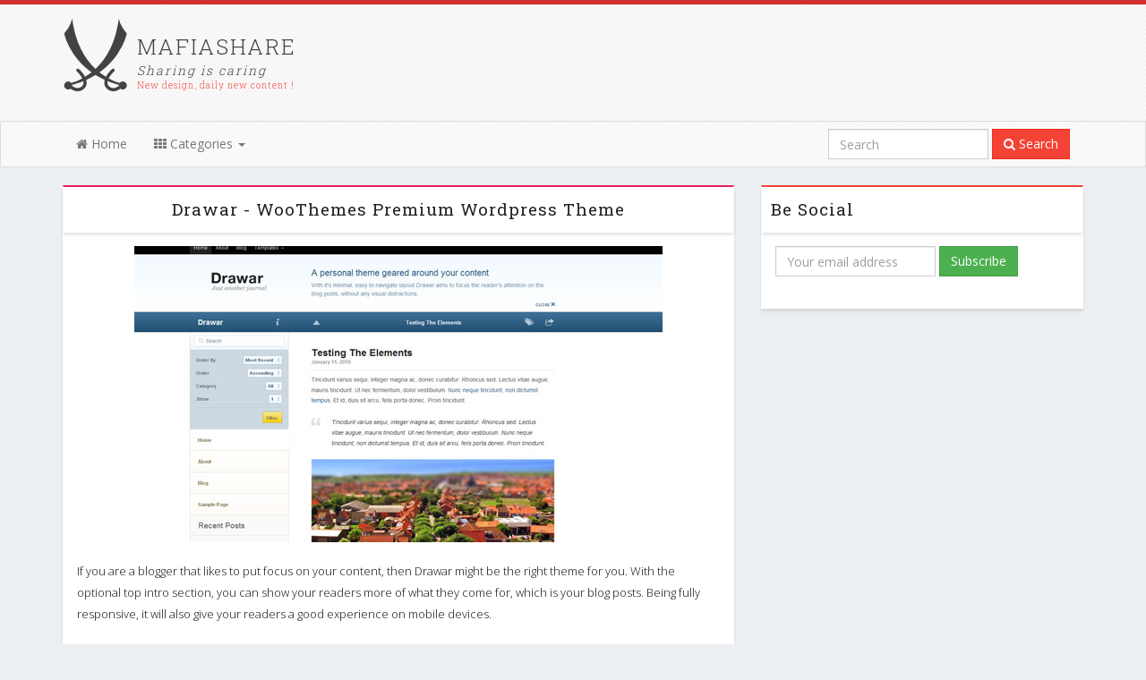

--- FILE ---
content_type: text/html; charset=utf-8
request_url: https://www.mafiashare.net/download/drawar-woothemes-premium-wordpress-theme/?dw
body_size: 4181
content:
<!DOCTYPE html>
<html lang="en">
<head>
	<meta http-equiv="content-type" content="text/html; charset=utf-8" />
	<meta name="viewport" content="width=device-width, initial-scale=1">
	<title>Drawar - WooThemes Premium Wordpress Theme - Wordpress :: WooThemes</title>
	<meta name="description" content='Drawar - WooThemes Premium Wordpress Theme - Wordpress :: WooThemes' />

	<link href='https://fonts.googleapis.com/css?family=Roboto+Slab:400,300|Open+Sans:600,400,300' rel='stylesheet' type='text/css'>
	
	
		
	<link rel="stylesheet" type="text/css" href="/site/templates/styles/font-awesome.min.css" />

	<link rel="stylesheet" href="/site/assets/aiom/css_e967d7c819299356076b7c5ee1e60d1a.css">

	<link rel="shortcut icon" href="/favicon.ico" type="image/x-icon"/>
	<link rel="icon" href="/favicon.ico" type="image/x-icon"/>
	<link rel="alternate" href="https://www.mafiashare.net/rss" title="MafiaShare Feed" type="application/rss+xml" />
	<link rel="canonical" href="https://www.mafiashare.net/download/drawar-woothemes-premium-wordpress-theme/" />

	<meta itemprop="name" content="Drawar - WooThemes Premium Wordpress Theme - Wordpress :: WooThemes">
	<meta itemprop="description" content="Drawar - WooThemes Premium Wordpress Theme - Wordpress :: WooThemes">
	<meta itemprop="image" content="http://www.mafiashare.net/site/assets/files/23165/drawar.jpg">

	<meta name="twitter:card" content="product">
	<meta name="twitter:site" content="@mafiashare">
	<meta name="twitter:title" content="Drawar - WooThemes Premium Wordpress Theme - Wordpress :: WooThemes">
	<meta name="twitter:description" content="Drawar - WooThemes Premium Wordpress Theme - Wordpress :: WooThemes">
	<meta name="twitter:creator" content="@mafiashare">
	<meta name="twitter:image" content="http://www.mafiashare.net/site/assets/files/23165/drawar.jpg">

	<meta property="og:title" content="Drawar - WooThemes Premium Wordpress Theme - Wordpress :: WooThemes" />
	<meta property="og:type" content="article" />
	<meta property="og:url" content="https://www.mafiashare.net/download/drawar-woothemes-premium-wordpress-theme/" />
	<meta property="og:image" content="http://www.mafiashare.net/site/assets/files/23165/drawar.jpg" />
	<meta property="og:description" content="Drawar - WooThemes Premium Wordpress Theme - Wordpress :: WooThemes" />
	<meta property="og:site_name" content="MafiaShare.net" />
	<meta property="og:price:amount" content="0.00" />
	<meta property="og:price:currency" content="USD" />
	
</head>
<body>

<script async src="https://www.googletagmanager.com/gtag/js?id=G-H53T5HDH37"></script>
<script>
  window.dataLayer = window.dataLayer || [];
  function gtag(){dataLayer.push(arguments);}
  gtag('js', new Date());

  gtag('config', 'G-H53T5HDH37');
</script>


<script async src="https://pagead2.googlesyndication.com/pagead/js/adsbygoogle.js"></script>
<div class="whiteBg">
		<div class="container">
			
			<div class="row">
				<div class="col-md-12">
					<div class="header">
						<a href="/" class="logo">
							<img src="/site/templates/images/logo.png" alt="Mafiashare logo">
							<strong>MAFIASHARE</strong>
							<em>Sharing is caring</em>
							<span>New design, daily new content !</span>
						</a>

						

					</div>
				</div>
			</div>



		</div>
		<nav class="navbar navbar-default" role="navigation">
		  <div class="container">
		    <!-- Brand and toggle get grouped for better mobile display -->
		    <div class="navbar-header">
		      <button type="button" class="navbar-toggle collapsed" data-toggle="collapse" data-target="#topNavCollapse">
		        <span class="sr-only">Toggle navigation</span>
		        <span class="icon-bar"></span>
		        <span class="icon-bar"></span>
		        <span class="icon-bar"></span>
		      </button>
		    </div>

		    <!-- Collect the nav links, forms, and other content for toggling -->
		    <div class="collapse navbar-collapse" id="topNavCollapse">
		      <ul class="nav navbar-nav">
		      	<li ><a href="/"><i class="fa fa-home"></i> Home</a></li>
		        <li class="dropdown">
		          <a href="#" class="dropdown-toggle" data-toggle="dropdown" role="button" aria-expanded="false"><i class="fa fa-th"></i> Categories <span class="caret"></span></a>
		          <ul class="dropdown-menu" role="menu">
					<li ><a href="/cat/wordpress/">Wordpress</a></li>
					<li ><a href="/cat/html-and-others/">HTML &amp; Others</a></li>
					<li ><a href="/cat/joomla/">Joomla</a></li>
					<li ><a href="/cat/magento/">Magento</a></li>
					<li ><a href="/cat/opencart/">Opencart</a></li>
					<li ><a href="/cat/oscommerce/">osCommerce</a></li>
					<li ><a href="/cat/prestashop/">Prestashop</a></li>
					<li ><a href="/cat/drupal/">Drupal</a></li>
					<li ><a href="/cat/vbulletin/">vBulletin</a></li>
					<li ><a href="/cat/ipb/">IPB</a></li>
					<li ><a href="/cat/graphic/">PSD &amp; Graphic</a></li>
		          </ul>
		        </li>
		        <!-- <li class="dropdown">
		          <a href="#" class="dropdown-toggle" data-toggle="dropdown" role="button" aria-expanded="false"><i class="fa fa-users"></i> Developers <span class="caret"></span></a>
		          <ul class="dropdown-menu" role="menu">
					<li ><a href="/by/themeforest/">ThemeForest</a></li>
					<li ><a href="/by/elegantthemes/">ElegantThemes</a></li>
					<li ><a href="/by/woothemes/">WooThemes</a></li>
					<li ><a href="/by/templatic/">Templatic</a></li>
					<li ><a href="/by/wpzoom/">WpZoom</a></li>
					<li ><a href="/by/gabfire/">Gabfire</a></li>
					<li ><a href="/by/gorillathemes/">GorillaThemes</a></li>
					<li ><a href="/by/dream-template/">Dream Template</a></li>
		          </ul>
		        </li> -->
		        
				<!-- <li style="background:#1E8CBE;">
		        	<a style="color:#F5F5F5;" href="/wp-hosting/" target="_blank" rel="nofollow"><i class="fa fa-wordpress"></i> WP Hosting</a>
		        </li> -->
		        <!-- <li>
		        	<a href="/cheap-hosting/" target="_blank" rel="nofollow"><i class="fa fa-database"></i> Cheap Hosting</a>
		        </li> -->
		        		        		      </ul>
		      <form class="navbar-form navbar-right" role="search" action='/search/' method='get'>
		        <div class="form-group">
		          <input type="text" class="form-control" name='q' value="" placeholder="Search">
		        </div>
		        <button type="submit" class="btn btn-primary"><i class="fa fa-search"></i> Search</button>
		      </form>
		      
		    </div><!-- /.navbar-collapse -->
		  </div><!-- /.container-fluid -->
		</nav>
	</div>
	<div class="container">

	<!-- <div class="alert alert-info" style="padding:5px 15px;">
		<h5 style="margin:0;line-height: 22px;">
		Get best cheap <a href="/wp-hosting/" rel="nofollow" target="_blank">Wordpress Hosting</a> from our partners!
		</h5>
	</div> -->

		<div class='row'>

			<!-- main content -->
							<div class='col-lg-8 col-md-7'>
							
			
			




<div class="row">
	<div class="col-md-12">
		<div class='panel panel-primary listItem' itemscope="itemscope" itemtype="http://schema.org/Product">
			<div class='panel-heading'>
				<h3 class='panel-title' itemprop="name">
					Drawar - WooThemes Premium Wordpress Theme				</h3>
			</div>
			<div class='panel-body'>
				<div class="itemImgContainer">
										<img src='/site/assets/files/23165/drawar.750x0n.jpg' itemprop="image" class="itemImg">
									</div>
				
				
				<div class="pageDesc" itemprop="description">
					<p>If you are a blogger that likes to put focus on your content, then Drawar might be the right theme for you. With the optional top intro section, you can show your readers more of what they come for, which is your blog posts. Being fully responsive, it will also give your readers a good experience on mobile devices.</p>				</div>
				
				
				<div>
					
					

					
											<h5><strong>Demo URL:</strong></h5>
						<form class="form-horizontal">
						  <input type="text" onclick="this.select();" class="form-control" value="http://demo2.woothemes.com/?name=drawar" style="width:100%;">
						</form>
						<hr>
					



<ins class="adsbygoogle"
     style="display:block; text-align:center;"
     data-ad-layout="in-article"
     data-ad-format="fluid"
     data-ad-client="ca-pub-6874456793195292"
     data-ad-slot="5875118804"></ins>
<script>
     (adsbygoogle = window.adsbygoogle || []).push({});
</script> 

				</div>



				
								
				
				
								


				<div class="alert t20 alert-success">
					<h4>Did you enjoy this article ?</h4>
					<p>We are nothing without our users ! You can help us offer even more high quality content. Please share our page !</p>
					<div class="addthis_native_toolbox" style="margin:15px 0 10px;"></div>
				</div>

				<ins class="adsbygoogle"
     style="display:block"
     data-ad-format="autorelaxed"
     data-ad-client="ca-pub-6874456793195292"
     data-ad-slot="5473507085"></ins>
<script>
     (adsbygoogle = window.adsbygoogle || []).push({});
</script>
				

				
									<div class="row">
					<div class="col-md-12"><hr><h4>Related items</h4></div>
											<div class="col-md-4">
							<div class="thumbnail">
						    	<a href='/download/show-off-woothemes-wordpress-template/'>
																			<img src='/site/assets/files/25628/show-off-woothemes-wordpress-template-1379102547.210x0n.jpg' class="itemImg">
																		</a>
						    	<div class="caption">
						    		<a href="/download/show-off-woothemes-wordpress-template/"><small>Show Off - Woothemes Wordpress Template</small></a>
						    	</div>
						    </div>
					    </div>
						
											<div class="col-md-4">
							<div class="thumbnail">
						    	<a href='/download/wikeasi-v128-woothemes-wordpress-theme/'>
																			<img src='/site/assets/files/24863/4wxmv-1357350667.210x0n.jpg' class="itemImg">
																		</a>
						    	<div class="caption">
						    		<a href="/download/wikeasi-v128-woothemes-wordpress-theme/"><small>Wikeasi v1.2.8 – WooThemes WordPress Theme</small></a>
						    	</div>
						    </div>
					    </div>
						
											<div class="col-md-4">
							<div class="thumbnail">
						    	<a href='/download/athena-woothemes-wordpress-template/'>
																			<img src='/site/assets/files/22937/athena.210x0n.jpg' class="itemImg">
																		</a>
						    	<div class="caption">
						    		<a href="/download/athena-woothemes-wordpress-template/"><small>Athena - WooThemes Wordpress Template</small></a>
						    	</div>
						    </div>
					    </div>
						
										</div>
				
				
				

			</div>
			<div class="panel-footer">
				<div class="itemBar">
					<div class="pull-right l5">
						<span class="label label-primary">
							<span itemprop="offers" itemscope="itemscope" itemtype="http://schema.org/Offer">
								<meta itemprop="price" content="0.00">
								<meta itemprop="priceCurrency" content="USD">
							</span>
							<span itemprop="aggregateRating" itemscope="itemscope" itemtype="http://schema.org/AggregateRating">
								<meta itemprop="ratingValue" content="4.31">
								<meta itemprop="ratingCount" content="3135">
								<strong class="star-rating">5</strong>
							</span>
						</span>
					</div>
					<div class="pull-right"><span class='label label-primary'>Views : 3135</span></div>
					<a class='label label-primary' href='/cat/wordpress/'>Wordpress</a>
					<a class='label label-primary' href='/by/woothemes/'>WooThemes</a>
				</div>
			</div>
		</div>
	</div>
</div>






		</div>
		<!-- end col-md-8 (content)-->
			



						<div class='col-lg-4 col-md-5'>
				<div class='panel panel-danger'>
	<div class='panel-heading'>
		<h3 class='panel-title text-left'>
			<a href="https://feeds.feedburner.com/MafiaShare-net" rel="nofollow" target="_blank" style="margin:0 10px; display:block;float:right;">
				<img src="https://feeds.feedburner.com/~fc/MafiaShare-net?bg=99CCFF&amp;fg=444444&amp;anim=0" height="26" width="88" style="border:0" alt=""/>
			</a>
			<span style="margin-left:10px;">Be Social</span>
		</h3>
	</div>
	<div class='panel-body'>
		<form action="https://feedburner.google.com/fb/a/mailverify" method="post" class="form form-inline" target="popupwindow" onsubmit="window.open('https://feedburner.google.com/fb/a/mailverify?uri=MafiaShare-net', 'popupwindow', 'scrollbars=yes,width=550,height=520');return true">
			<div class="form-group">
				<input type="text" class="form-control" name="email" placeholder="Your email address"/>
				<input type="hidden" value="MafiaShare-net" name="uri"/>
				<input type="hidden" name="loc" value="en_US"/>
				<input type="submit" value="Subscribe" class="btn btn-success"/>
			</div>
		</form>
		<br>
		

		<!-- <div class="g-plus" data-href="https://plus.google.com/112155212799679317362" data-rel="publisher"></div>
		<script type="text/javascript">
		  (function() {
		    var po = document.createElement('script'); po.type = 'text/javascript'; po.async = true;
		    po.src = 'https://apis.google.com/js/plusone.js';
		    var s = document.getElementsByTagName('script')[0]; s.parentNode.insertBefore(po, s);
		  })();
		</script> -->
	</div>
</div>

<div>

<script async src="https://pagead2.googlesyndication.com/pagead/js/adsbygoogle.js"></script>

<ins class="adsbygoogle"
     style="display:block"
     data-ad-client="ca-pub-6874456793195292"
     data-ad-slot="9437468600"
     data-ad-format="auto"
     data-full-width-responsive="true"></ins>
<script>
     (adsbygoogle = window.adsbygoogle || []).push({});
</script>
</div>

<!-- Go to www.addthis.com/dashboard to customize your tools -->
<!-- <script type="text/javascript" src="//s7.addthis.com/js/300/addthis_widget.js#pubid=ra-54a05b8305fe74cf" async="async"></script> -->
			</div>
			
		</div>



		<!-- footer -->
		<footer id='footer'>
			<p>
			&copy; Mafiashare.net / <a rel="nofollow" href='/contact-us/'>Contact</a> 

			

			 / <a rel="nofollow" href='/dmca/'>DMCA</a>
						</p>
		</footer>
	</div>

	<script src="//ajax.googleapis.com/ajax/libs/jquery/2.1.1/jquery.min.js"></script>
		

	<script src="/site/assets/aiom/js_ce50c9936cc93be836daaa81df75076c.js"></script>

	
			<script>
			$.get("/counter/", {id: 23165 });
		</script>
	
		
<script defer src="https://static.cloudflareinsights.com/beacon.min.js/vcd15cbe7772f49c399c6a5babf22c1241717689176015" integrity="sha512-ZpsOmlRQV6y907TI0dKBHq9Md29nnaEIPlkf84rnaERnq6zvWvPUqr2ft8M1aS28oN72PdrCzSjY4U6VaAw1EQ==" data-cf-beacon='{"version":"2024.11.0","token":"35c10f5feca0469db054b4415caa3424","r":1,"server_timing":{"name":{"cfCacheStatus":true,"cfEdge":true,"cfExtPri":true,"cfL4":true,"cfOrigin":true,"cfSpeedBrain":true},"location_startswith":null}}' crossorigin="anonymous"></script>
</body>
</html>

--- FILE ---
content_type: text/html; charset=utf-8
request_url: https://www.google.com/recaptcha/api2/aframe
body_size: 251
content:
<!DOCTYPE HTML><html><head><meta http-equiv="content-type" content="text/html; charset=UTF-8"></head><body><script nonce="Rh9LEG1Aw4nnzJPTQOVWhA">/** Anti-fraud and anti-abuse applications only. See google.com/recaptcha */ try{var clients={'sodar':'https://pagead2.googlesyndication.com/pagead/sodar?'};window.addEventListener("message",function(a){try{if(a.source===window.parent){var b=JSON.parse(a.data);var c=clients[b['id']];if(c){var d=document.createElement('img');d.src=c+b['params']+'&rc='+(localStorage.getItem("rc::a")?sessionStorage.getItem("rc::b"):"");window.document.body.appendChild(d);sessionStorage.setItem("rc::e",parseInt(sessionStorage.getItem("rc::e")||0)+1);localStorage.setItem("rc::h",'1769504953017');}}}catch(b){}});window.parent.postMessage("_grecaptcha_ready", "*");}catch(b){}</script></body></html>